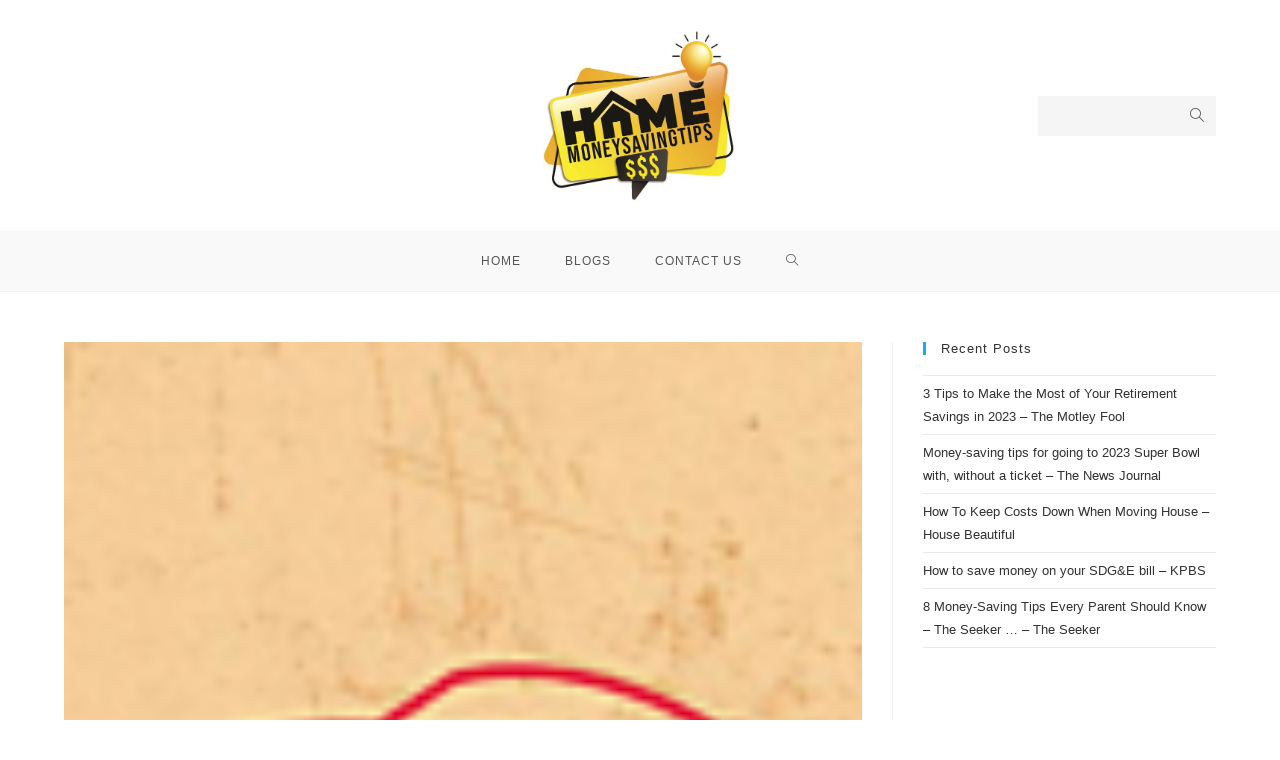

--- FILE ---
content_type: text/html; charset=UTF-8
request_url: https://homemoneysavingtips.com/2022/11/16/21-common-sense-hacks-to-save-flint-and-mid-michigan-money-now-wcrz-com/
body_size: 11058
content:
<!DOCTYPE html>
<html class="html" lang="en-US">
<head>
	<meta charset="UTF-8">
	<link rel="profile" href="https://gmpg.org/xfn/11">

	<title>21 Common Sense Hacks To Save Flint and Mid-Michigan Money, Now &#8211; wcrz.com &#8211; Home Money Saving Tips</title>
<meta name='robots' content='max-image-preview:large' />
<meta name="viewport" content="width=device-width, initial-scale=1"><link rel='dns-prefetch' href='//s.w.org' />
<link rel="alternate" type="application/rss+xml" title="Home Money Saving Tips &raquo; Feed" href="https://homemoneysavingtips.com/feed/" />
<link rel="alternate" type="application/rss+xml" title="Home Money Saving Tips &raquo; Comments Feed" href="https://homemoneysavingtips.com/comments/feed/" />
<link rel="alternate" type="application/rss+xml" title="Home Money Saving Tips &raquo; 21 Common Sense Hacks To Save Flint and Mid-Michigan Money, Now &#8211; wcrz.com Comments Feed" href="https://homemoneysavingtips.com/2022/11/16/21-common-sense-hacks-to-save-flint-and-mid-michigan-money-now-wcrz-com/feed/" />
		<script type="text/javascript">
			window._wpemojiSettings = {"baseUrl":"https:\/\/s.w.org\/images\/core\/emoji\/13.0.1\/72x72\/","ext":".png","svgUrl":"https:\/\/s.w.org\/images\/core\/emoji\/13.0.1\/svg\/","svgExt":".svg","source":{"concatemoji":"https:\/\/homemoneysavingtips.com\/wp-includes\/js\/wp-emoji-release.min.js?ver=5.7.14"}};
			!function(e,a,t){var n,r,o,i=a.createElement("canvas"),p=i.getContext&&i.getContext("2d");function s(e,t){var a=String.fromCharCode;p.clearRect(0,0,i.width,i.height),p.fillText(a.apply(this,e),0,0);e=i.toDataURL();return p.clearRect(0,0,i.width,i.height),p.fillText(a.apply(this,t),0,0),e===i.toDataURL()}function c(e){var t=a.createElement("script");t.src=e,t.defer=t.type="text/javascript",a.getElementsByTagName("head")[0].appendChild(t)}for(o=Array("flag","emoji"),t.supports={everything:!0,everythingExceptFlag:!0},r=0;r<o.length;r++)t.supports[o[r]]=function(e){if(!p||!p.fillText)return!1;switch(p.textBaseline="top",p.font="600 32px Arial",e){case"flag":return s([127987,65039,8205,9895,65039],[127987,65039,8203,9895,65039])?!1:!s([55356,56826,55356,56819],[55356,56826,8203,55356,56819])&&!s([55356,57332,56128,56423,56128,56418,56128,56421,56128,56430,56128,56423,56128,56447],[55356,57332,8203,56128,56423,8203,56128,56418,8203,56128,56421,8203,56128,56430,8203,56128,56423,8203,56128,56447]);case"emoji":return!s([55357,56424,8205,55356,57212],[55357,56424,8203,55356,57212])}return!1}(o[r]),t.supports.everything=t.supports.everything&&t.supports[o[r]],"flag"!==o[r]&&(t.supports.everythingExceptFlag=t.supports.everythingExceptFlag&&t.supports[o[r]]);t.supports.everythingExceptFlag=t.supports.everythingExceptFlag&&!t.supports.flag,t.DOMReady=!1,t.readyCallback=function(){t.DOMReady=!0},t.supports.everything||(n=function(){t.readyCallback()},a.addEventListener?(a.addEventListener("DOMContentLoaded",n,!1),e.addEventListener("load",n,!1)):(e.attachEvent("onload",n),a.attachEvent("onreadystatechange",function(){"complete"===a.readyState&&t.readyCallback()})),(n=t.source||{}).concatemoji?c(n.concatemoji):n.wpemoji&&n.twemoji&&(c(n.twemoji),c(n.wpemoji)))}(window,document,window._wpemojiSettings);
		</script>
		<style type="text/css">
img.wp-smiley,
img.emoji {
	display: inline !important;
	border: none !important;
	box-shadow: none !important;
	height: 1em !important;
	width: 1em !important;
	margin: 0 .07em !important;
	vertical-align: -0.1em !important;
	background: none !important;
	padding: 0 !important;
}
</style>
	<link rel='stylesheet' id='wp-block-library-css'  href='https://homemoneysavingtips.com/wp-includes/css/dist/block-library/style.min.css?ver=5.7.14' type='text/css' media='all' />
<link rel='stylesheet' id='wp-block-library-theme-css'  href='https://homemoneysavingtips.com/wp-includes/css/dist/block-library/theme.min.css?ver=5.7.14' type='text/css' media='all' />
<link rel='stylesheet' id='contact-form-7-css'  href='https://homemoneysavingtips.com/wp-content/plugins/contact-form-7/includes/css/styles.css?ver=5.2' type='text/css' media='all' />
<link rel='stylesheet' id='font-awesome-css'  href='https://homemoneysavingtips.com/wp-content/themes/oceanwp/assets/fonts/fontawesome/css/all.min.css?ver=5.15.1' type='text/css' media='all' />
<link rel='stylesheet' id='simple-line-icons-css'  href='https://homemoneysavingtips.com/wp-content/themes/oceanwp/assets/css/third/simple-line-icons.min.css?ver=2.4.0' type='text/css' media='all' />
<link rel='stylesheet' id='magnific-popup-css'  href='https://homemoneysavingtips.com/wp-content/themes/oceanwp/assets/css/third/magnific-popup.min.css?ver=1.0.0' type='text/css' media='all' />
<link rel='stylesheet' id='slick-css'  href='https://homemoneysavingtips.com/wp-content/themes/oceanwp/assets/css/third/slick.min.css?ver=1.6.0' type='text/css' media='all' />
<link rel='stylesheet' id='oceanwp-style-css'  href='https://homemoneysavingtips.com/wp-content/themes/oceanwp/assets/css/style.min.css?ver=2.0.8' type='text/css' media='all' />
<link rel='stylesheet' id='elementor-icons-ekiticons-css'  href='https://homemoneysavingtips.com/wp-content/plugins/elementskit-lite/modules/controls/assets/css/ekiticons.css?ver=5.9.0' type='text/css' media='all' />
<link rel='stylesheet' id='ekit-widget-styles-css'  href='https://homemoneysavingtips.com/wp-content/plugins/elementskit-lite/widgets/init/assets/css/widget-styles.css?ver=2.2.2' type='text/css' media='all' />
<link rel='stylesheet' id='ekit-responsive-css'  href='https://homemoneysavingtips.com/wp-content/plugins/elementskit-lite/widgets/init/assets/css/responsive.css?ver=2.2.2' type='text/css' media='all' />
<script type='text/javascript' src='https://homemoneysavingtips.com/wp-includes/js/jquery/jquery.min.js?ver=3.5.1' id='jquery-core-js'></script>
<script type='text/javascript' src='https://homemoneysavingtips.com/wp-includes/js/jquery/jquery-migrate.min.js?ver=3.3.2' id='jquery-migrate-js'></script>
<link rel="https://api.w.org/" href="https://homemoneysavingtips.com/wp-json/" /><link rel="alternate" type="application/json" href="https://homemoneysavingtips.com/wp-json/wp/v2/posts/3553" /><link rel="EditURI" type="application/rsd+xml" title="RSD" href="https://homemoneysavingtips.com/xmlrpc.php?rsd" />
<link rel="wlwmanifest" type="application/wlwmanifest+xml" href="https://homemoneysavingtips.com/wp-includes/wlwmanifest.xml" /> 
<meta name="generator" content="WordPress 5.7.14" />
<link rel="canonical" href="https://homemoneysavingtips.com/2022/11/16/21-common-sense-hacks-to-save-flint-and-mid-michigan-money-now-wcrz-com/" />
<link rel='shortlink' href='https://homemoneysavingtips.com/?p=3553' />
<link rel="alternate" type="application/json+oembed" href="https://homemoneysavingtips.com/wp-json/oembed/1.0/embed?url=https%3A%2F%2Fhomemoneysavingtips.com%2F2022%2F11%2F16%2F21-common-sense-hacks-to-save-flint-and-mid-michigan-money-now-wcrz-com%2F" />
<link rel="alternate" type="text/xml+oembed" href="https://homemoneysavingtips.com/wp-json/oembed/1.0/embed?url=https%3A%2F%2Fhomemoneysavingtips.com%2F2022%2F11%2F16%2F21-common-sense-hacks-to-save-flint-and-mid-michigan-money-now-wcrz-com%2F&#038;format=xml" />
<link rel="icon" href="https://homemoneysavingtips.com/wp-content/uploads/2020/07/cropped-homemoneysavingtips-01-1-32x32.jpg" sizes="32x32" />
<link rel="icon" href="https://homemoneysavingtips.com/wp-content/uploads/2020/07/cropped-homemoneysavingtips-01-1-192x192.jpg" sizes="192x192" />
<link rel="apple-touch-icon" href="https://homemoneysavingtips.com/wp-content/uploads/2020/07/cropped-homemoneysavingtips-01-1-180x180.jpg" />
<meta name="msapplication-TileImage" content="https://homemoneysavingtips.com/wp-content/uploads/2020/07/cropped-homemoneysavingtips-01-1-270x270.jpg" />
<!-- OceanWP CSS -->
<style type="text/css">
/* Header CSS */#site-header.has-header-media .overlay-header-media{background-color:rgba(0,0,0,0.5)}#site-header #site-logo #site-logo-inner a img,#site-header.center-header #site-navigation-wrap .middle-site-logo a img{max-height:171px}
</style></head>

<body class="post-template-default single single-post postid-3553 single-format-standard wp-custom-logo wp-embed-responsive oceanwp-theme dropdown-mobile medium-header-style default-breakpoint has-sidebar content-right-sidebar post-in-category-uncategorized page-header-disabled has-breadcrumbs elementor-default elementor-kit-1833" itemscope="itemscope" itemtype="https://schema.org/Article">

	
	
	<div id="outer-wrap" class="site clr">

		<a class="skip-link screen-reader-text" href="#main">Skip to content</a>

		
		<div id="wrap" class="clr">

			
			
<header id="site-header" class="medium-header clr" data-height="50" itemscope="itemscope" itemtype="https://schema.org/WPHeader" role="banner">

	
		

<div id="site-header-inner" class="clr">

	
		<div class="top-header-wrap clr">
			<div class="container clr">
				<div class="top-header-inner clr">

					
						<div class="top-col clr col-1">

							
						</div>

						
						<div class="top-col clr col-2 logo-col">

							

<div id="site-logo" class="clr" itemscope itemtype="https://schema.org/Brand" >

	
	<div id="site-logo-inner" class="clr">

		<a href="https://homemoneysavingtips.com/" class="custom-logo-link" rel="home"><img width="520" height="457" src="https://homemoneysavingtips.com/wp-content/uploads/2020/07/homemoneysavingtips-01-1.jpg" class="custom-logo" alt="Home Money Saving Tips" srcset="https://homemoneysavingtips.com/wp-content/uploads/2020/07/homemoneysavingtips-01-1.jpg 520w, https://homemoneysavingtips.com/wp-content/uploads/2020/07/homemoneysavingtips-01-1-300x264.jpg 300w" sizes="(max-width: 520px) 100vw, 520px" /></a>
	</div><!-- #site-logo-inner -->

	
	
</div><!-- #site-logo -->


						</div>

						
						<div class="top-col clr col-3">

							
<div id="medium-searchform" class="header-searchform-wrap clr">
	<form method="get" action="https://homemoneysavingtips.com/" class="header-searchform" role="search" aria-label="Medium Header Search">
		<input type="search" name="s" autocomplete="off" value="" />
				<button class="search-submit"><i class="icon-magnifier"></i></button>
		<div class="search-bg"></div>
					</form>
</div><!-- #medium-searchform -->

						</div>

						
				</div>
			</div>
		</div>

		
	<div class="bottom-header-wrap clr fixed-scroll">

					<div id="site-navigation-wrap" class="clr center-menu">
			
			
							<div class="container clr">
				
			<nav id="site-navigation" class="navigation main-navigation clr" itemscope="itemscope" itemtype="https://schema.org/SiteNavigationElement" role="navigation" >

				<ul id="menu-main-menu" class="main-menu dropdown-menu sf-menu"><li id="menu-item-1849" class="menu-item menu-item-type-post_type menu-item-object-page menu-item-home menu-item-1849"><a href="https://homemoneysavingtips.com/" class="menu-link"><span class="text-wrap">Home</span></a></li><li id="menu-item-1850" class="menu-item menu-item-type-custom menu-item-object-custom menu-item-1850"><a href="#" class="menu-link"><span class="text-wrap">Blogs</span></a></li><li id="menu-item-1851" class="menu-item menu-item-type-custom menu-item-object-custom menu-item-1851"><a href="#" class="menu-link"><span class="text-wrap">Contact Us</span></a></li><li class="search-toggle-li" ><a href="javascript:void(0)" class="site-search-toggle search-dropdown-toggle" aria-label="Search website"><span class="icon-magnifier" aria-hidden="true"></span></a></li></ul>
<div id="searchform-dropdown" class="header-searchform-wrap clr" >
	
<form role="search" method="get" class="searchform" action="https://homemoneysavingtips.com/">
	<label for="ocean-search-form-1">
		<span class="screen-reader-text">Search for:</span>
		<input type="search" id="ocean-search-form-1" class="field" autocomplete="off" placeholder="Search" name="s">
			</label>
	</form>
</div><!-- #searchform-dropdown -->

			</nav><!-- #site-navigation -->

							</div>
				
			
					</div><!-- #site-navigation-wrap -->
			
		
	
		
	<div class="oceanwp-mobile-menu-icon clr mobile-right">

		
		
		
		<a href="javascript:void(0)" class="mobile-menu"  aria-label="Mobile Menu">
							<i class="fa fa-bars" aria-hidden="true"></i>
								<span class="oceanwp-text">Menu</span>
				<span class="oceanwp-close-text">Close</span>
						</a>

		
		
		
	</div><!-- #oceanwp-mobile-menu-navbar -->


		
<div id="mobile-dropdown" class="clr" >

	<nav class="clr" itemscope="itemscope" itemtype="https://schema.org/SiteNavigationElement">

		<ul id="menu-main-menu-1" class="menu"><li class="menu-item menu-item-type-post_type menu-item-object-page menu-item-home menu-item-1849"><a href="https://homemoneysavingtips.com/">Home</a></li>
<li class="menu-item menu-item-type-custom menu-item-object-custom menu-item-1850"><a href="#">Blogs</a></li>
<li class="menu-item menu-item-type-custom menu-item-object-custom menu-item-1851"><a href="#">Contact Us</a></li>
<li class="search-toggle-li" ><a href="javascript:void(0)" class="site-search-toggle search-dropdown-toggle" aria-label="Search website"><span class="icon-magnifier" aria-hidden="true"></span></a></li></ul>
<div id="mobile-menu-search" class="clr">
	<form method="get" action="https://homemoneysavingtips.com/" class="mobile-searchform" role="search" aria-label="Search for:">
		<label for="ocean-mobile-search2">
			<input type="search" name="s" autocomplete="off" placeholder="Search" />
			<button type="submit" class="searchform-submit" aria-label="Submit search">
				<i class="icon-magnifier" aria-hidden="true"></i>
			</button>
					</label>
			</form>
</div><!-- .mobile-menu-search -->

	</nav>

</div>

	</div>

</div><!-- #site-header-inner -->


		
		
</header><!-- #site-header -->


			
			<main id="main" class="site-main clr"  role="main">

				
	
	<div id="content-wrap" class="container clr">

		
		<div id="primary" class="content-area clr">

			
			<div id="content" class="site-content clr">

				
				
<article id="post-3553">

	
<div class="thumbnail">

	<img width="100" height="100" src="https://homemoneysavingtips.com/wp-content/uploads/2022/11/21-common-sense-hacks-to-save-flint-and-mid-michigan-money-now-wcrz-com.png" class="attachment-full size-full wp-post-image" alt="21 Common Sense Hacks To Save Flint and Mid-Michigan Money, Now &#8211; wcrz.com" loading="lazy" itemprop="image" />
</div><!-- .thumbnail -->


<header class="entry-header clr">
	<h2 class="single-post-title entry-title" itemprop="headline">21 Common Sense Hacks To Save Flint and Mid-Michigan Money, Now &#8211; wcrz.com</h2><!-- .single-post-title -->
</header><!-- .entry-header -->


<ul class="meta ospm-default clr">

	
					<li class="meta-author" itemprop="name"><span class="screen-reader-text">Post author:</span><i class="icon-user" aria-hidden="true"></i><a href="https://homemoneysavingtips.com/author/homemoneysavingtips/" title="Posts by HomeMoneySavingTips" rel="author"  itemprop="author" itemscope="itemscope" itemtype="https://schema.org/Person">HomeMoneySavingTips</a></li>
		
		
		
		
		
		
	
		
					<li class="meta-date" itemprop="datePublished"><span class="screen-reader-text">Post published:</span><i class="icon-clock" aria-hidden="true"></i>November 16, 2022</li>
		
		
		
		
		
	
		
		
		
					<li class="meta-cat"><span class="screen-reader-text">Post category:</span><i class="icon-folder" aria-hidden="true"></i><a href="https://homemoneysavingtips.com/category/uncategorized/" rel="category tag">Uncategorized</a></li>
		
		
		
	
		
		
		
		
		
					<li class="meta-comments"><span class="screen-reader-text">Post comments:</span><i class="icon-bubble" aria-hidden="true"></i><a href="https://homemoneysavingtips.com/2022/11/16/21-common-sense-hacks-to-save-flint-and-mid-michigan-money-now-wcrz-com/#respond" class="comments-link" >0 Comments</a></li>
		
	
</ul>



<div class="entry-content clr" itemprop="text">
	<p>Every season in Mid-Michigan presents money saving opportunities from heating &amp; cooling your home, car maintenance, groceries and more. I&#8217;m not a professional financial advisor and am not selling you anything. These are common sense tips that can help you stretch a buck without making life difficult.</p>
<h3>How can I save money heating and cooling my home in Mid-Michigan?</h3>
<p>Winter or Summer it gets windy, cold, humid and hot (sometimes within 24 hours). Check these things around your home to make sure you&#8217;re getting the most out of your HVAC system &amp; Mother Nature.</p>
<ul>
<li><em>Check your vents</em>. Is furniture sitting on top of them, curtains blocking? Move stuff to unblock.</li>
<li><em>Change your furnace filter every three months.</em> Doesn&#8217;t have to be the expensive kind&#8211;improves airflow for efficiency. Have your furnace inspected if it&#8217;s been a while.</li>
<li><em>Make sure ceiling fans are switched to the correct position for pushing heat down in the winter, pulling cool air upward to circulate in the warmer months.</em>&nbsp;It takes two minutes. (<a href="https://youtu.be/lXTgREWseN8">Clockwise on low for the winter, counterclockwise for summer.</a>)</li>
</ul>
<ul>
<li><em>Have drafts</em>? Plastic seal over windows in the cold season. Roll up a towel to keep drafts from the bottom of doors. Or replace the weather stripping around entry doors&#8211;it&#8217;s inexpensive and easy&#8211;let&#8217;s your HVAC work less.</li>
<li><em>If you&#8217;re sleeping with the thermostat at 72 year-round&#8230;</em> grab an extra blanket in the winter or sleep naked in the summer. Knock the temp back a couple of degrees. Use the ceiling fan, too.</li>
</ul>
<div class="single-post-image ">
<figure class="img-tag has-sizer alignnone">
<p><span class="visually-hidden">Energy saving</span></p><figcaption>alexeys</figcaption><div class="loadinganim showbox" id="0">
<p><svg class="circular" viewBox="25 25 50 50" focusable="false" role="img" aria-labelledby="loading-anim-title"><title id="loading-anim-title">loading&#8230;</title><circle class="path" cx="50" cy="50" r="20" fill="none" stroke-width="4" stroke-miterlimit="10" /></svg></p>
</div>
</figure>
</div>
<ul>
<li><em>AC working too hard in summer?&nbsp;</em>Time for a tune-up and check your blinds too see if sun is beating into your house during the day. The opposite for winter, if it&#8217;s sunny and your blinds are closed.. open them. Knock the thermostat back a degree or two. (A programmable thermostat, doesn&#8217;t have to be wi-fi, can be set &amp; forget to save time, too.)</li>
<li><em>Save on electric bills</em>. If you&#8217;re still using regular light bulbs, it&#8217;s time to convert your most-used rooms to LED. You&#8217;ll save a bunch, quickly. Worried your home will look like a gas station at night? Go for the &#8220;soft white&#8221; LEDs. They&#8217;ve come a long way: dimmable without humming, 3-way bulbs and Edison style, too. You won&#8217;t have to change them for 10-plus years.</li>
</ul>
<h3>How can I save money on my car maintenance in Mid-Michigan?</h3>
<p>No matter the age of your car, many of these tips are universal for car care and efficiency.</p>
<ul>
<li><em>Save money on Gas</em>.
<ul>
<li>Fuel stations in Mid-Michigan are charging higher prices than most other states in the country. Look for lower prices along your route to work. Notice a better price at certain shops, make that your go-to.</li>
<li>Use apps like &#8220;Gas Buddy&#8221; to help find lower prices</li>
<li>Drive near a Costco or Sam&#8217;s Club? A membership could save you money on gas and other stuff you regularly buy, but in bulk (paper products, cleaning supplies, meats and other groceries). If someone in your family drives by a Costco, Sam&#8217;s, etc. Talk to them about contributing to the membership price (It&#8217;s about $60 annually). Surely a relative will run errands to save the whole family money. Venmo or Cash App make paying back easy, too.</li>
</ul>
</li>
<li><em>Check your tire pressure</em>. Winter months means tires deflate (science). Summer months they deflate more slowly. The impact on gas mileage is noticeable. Haven&#8217;t done that before? it&#8217;s easy. <a href="https://www.allstate.com/resources/car-insurance/when-and-how-to-check-tire-pressure#:~:text=Your%20vehicle's%20recommended%20tire%20pressure%20can%20typically%20be%20found%20on,tires%20lists%20a%20tire%20pressure.">Here&#8217;s how</a>.</li>
<li><em>Have your gas filter checked/replaced</em>. This is important, especially for older models and higher mileage vehicles no matter the age.</li>
<li><em>Regularly change your oil</em>. Our bones crack and pop as we age&#8230; they need exercise &amp; maintenance. Auto engines are no different if they&#8217;re not maintained.</li>
</ul>
<p><a class="single-post-button next-post center " href="https://wcrz.com/how-much-does-it-cost-to-run-bronners-adorable-lights-in-frankenmuth-michigan/" readability="28"></p>
<figure class="frameme" readability="2">
<p><figcaption class="visually-hidden">Read More: How Much Is Bronner&#8217;s Light Bill?</figcaption></p>
</figure>
<p><h2>Read More: How Much Is Bronner&#8217;s Light Bill?</h2>
</p>
<p></a></p>
<h3>How can I save money on groceries in Mid-Michigan?</h3>
<p>Whether you&#8217;re single or a family of seven, these tips go beyond coupons and will help save money instantly.</p>
<ul>
<li><em>What foods are you wasting most?</em> In my house, we buy produce with the best of intentions, but never use all of it. Stop buying until you&#8217;re ready for it. <a href="https://earth.org/food-waste-in-america/">Bread is one of the most wasted foods around the USA</a>. Buy freezer bags and split the loaf in half or thirds. Take it out to thaw the night before you&#8217;ll need it. Milk is the next most wasted food in America &#8211; only buy what you need now for certain products.</li>
<li><em>Cleaning and paper products are expensive</em>. The grocery store might not be your best bet for pricing. Think about membership clubs like Costco or Sam&#8217;s Club. It pays for itself, quickly, on those products alone. Great quality, softness, strength, etc. with the store brand, but great prices on name brands you like, too. Bonus, their gas prices are cheaper.</li>
<li><em>Too many leftovers?</em> No problem. Here&#8217;s an opportunity for time-saving convenience, too. Invest in reusable (glass) storage containers. Make soup and store it in serving dishes. Make whole dinners and freeze in servings. Think about the holidays &#8212; most family toss a lot of turkey or ham leftovers, buy smaller sizes. <a href="https://earth.org/food-waste-in-america/">It&#8217;s estimated 35% of edible turkey is wasted at the holidays.</a></li>
<li><em>Cook at home one more day per week</em>. If you dine out often, choose a night to cook at home. Learn a new reciper. Teach kids (or your spouse) your favorite recipe. Leftovers afterward? See just above. (Bonus: your kids might enjoy cooking and could help out the family in a new way.)</li>
<li><em>Do a meal prep day</em>. This will sound strange to some, but cooking can be intimidating or time consuming. Or, if you&#8217;re single, why make all that food &#8220;for it to go to waste?&#8221; Take a couple of hours to cook ahead for the week. Freeze or refrigerate to save time later. Bonus, you dine out less.</li>
<li><em>Stop buying food on Door Dash or Uber Eats</em>. The fees and mark-ups are sometimes 50% more than a pick-up order.</li>
</ul>
<div class="branded-app-shortcode-inarticle">
<div class="logo-wrap"><img src="http://homemoneysavingtips.com/wp-content/uploads/2022/11/21-common-sense-hacks-to-save-flint-and-mid-michigan-money-now-wcrz-com.png"></div>
</div>
<div class="single-post-image " readability="31">
<figure class="img-tag has-sizer alignnone" readability="2">
<p><span class="visually-hidden">Dogs and cats snuggle together</span></p><figcaption>chendongshan</figcaption><div class="loadinganim showbox" id="0">
<p><svg class="circular" viewBox="25 25 50 50" focusable="false" role="img" aria-labelledby="loading-anim-title"><title id="loading-anim-title">loading&#8230;</title><circle class="path" cx="50" cy="50" r="20" fill="none" stroke-width="4" stroke-miterlimit="10" /></svg></p>
</div>
</figure>
</div>
<h3>How can I save money on my pets in Mid-Michigan?</h3>
<p>Our fur babies are expensive at times. See if any of these might help you.</p>
<ul>
<li><em>Pet Insurance</em>. If you have a costly history with your pet, do your research or ask your employer if it&#8217;s a benefit they do, or could, offer. Reimbursements are usually substantial.</li>
<li><em>Pet Food</em>. Grocery stores are expensive with pet food &amp; supplies. Look at farm &amp; agriculture stores in your area. Or check out pet supply apps. Subscription prices can save money. It&#8217;s not a monthly fee type of service. You set your order cadence for when you need it. Don&#8217;t need it for a month, cancel that shipment.</li>
</ul>
<p>Feel free to share your favorite money-saving ideas we missed. Use the app chat feature in our free app.</p>
<p><h2 class="photogallery-title">10 Cheapest Places In Michigan To Live</h2>
</p>
<p><h2 class="photogallery-title">Michigan&#8217;s Most Expensive Restaurant</h2>
</p>
<p><h2 class="photogallery-title">Lapeer&#8217;s Most Expensive Home on the Market</h2></p>

</div><!-- .entry -->

<div class="post-tags clr">
	</div>




	<section id="related-posts" class="clr">

		<h3 class="theme-heading related-posts-title">
			<span class="text">You Might Also Like</span>
		</h3>

		<div class="oceanwp-row clr">

			
			
				
				<article class="related-post clr col span_1_of_3 col-1 post-2202 post type-post status-publish format-standard has-post-thumbnail hentry category-uncategorized entry has-media">

					
						<figure class="related-post-media clr">

							<a href="https://homemoneysavingtips.com/2021/07/08/spend-less-than-200-on-your-home-this-summer-to-save-5k-in-the-long-run-daily-record/" class="related-thumb">

								<img width="300" height="200" src="https://homemoneysavingtips.com/wp-content/uploads/2021/07/spend-less-than-200-on-your-home-this-summer-to-save-5k-in-the-long-run-daily-record-300x200.jpg" class="attachment-medium size-medium wp-post-image" alt="Spend less than £200 on your home this summer to save £5k in the long run &#8211; Daily Record" loading="lazy" itemprop="image" srcset="https://homemoneysavingtips.com/wp-content/uploads/2021/07/spend-less-than-200-on-your-home-this-summer-to-save-5k-in-the-long-run-daily-record-300x200.jpg 300w, https://homemoneysavingtips.com/wp-content/uploads/2021/07/spend-less-than-200-on-your-home-this-summer-to-save-5k-in-the-long-run-daily-record.jpg 615w" sizes="(max-width: 300px) 100vw, 300px" />							</a>

						</figure>

					
					<h3 class="related-post-title">
						<a href="https://homemoneysavingtips.com/2021/07/08/spend-less-than-200-on-your-home-this-summer-to-save-5k-in-the-long-run-daily-record/" title="Spend less than £200 on your home this summer to save £5k in the long run &#8211; Daily Record" rel="bookmark">Spend less than £200 on your home this summer to save £5k in the long run &#8211; Daily Record</a>
					</h3><!-- .related-post-title -->

					<time class="published" datetime="2021-07-08T10:49:20+00:00"><i class="icon-clock" aria-hidden="true"></i>July 8, 2021</time>

				</article><!-- .related-post -->

				
			
				
				<article class="related-post clr col span_1_of_3 col-2 post-2884 post type-post status-publish format-standard has-post-thumbnail hentry category-uncategorized entry has-media">

					
						<figure class="related-post-media clr">

							<a href="https://homemoneysavingtips.com/2022/03/14/money-saving-tips-the-cheapest-time-of-day-to-wash-clothes-and-how-to-slash-bills-express/" class="related-thumb">

								<img width="300" height="178" src="https://homemoneysavingtips.com/wp-content/uploads/2022/03/money-saving-tips-the-cheapest-time-of-day-to-wash-clothes-and-how-to-slash-bills-express-300x178.jpg" class="attachment-medium size-medium wp-post-image" alt="Money saving tips: The cheapest time of day to wash clothes and how to slash bills &#8211; Express" loading="lazy" itemprop="image" srcset="https://homemoneysavingtips.com/wp-content/uploads/2022/03/money-saving-tips-the-cheapest-time-of-day-to-wash-clothes-and-how-to-slash-bills-express-300x178.jpg 300w, https://homemoneysavingtips.com/wp-content/uploads/2022/03/money-saving-tips-the-cheapest-time-of-day-to-wash-clothes-and-how-to-slash-bills-express.jpg 750w" sizes="(max-width: 300px) 100vw, 300px" />							</a>

						</figure>

					
					<h3 class="related-post-title">
						<a href="https://homemoneysavingtips.com/2022/03/14/money-saving-tips-the-cheapest-time-of-day-to-wash-clothes-and-how-to-slash-bills-express/" title="Money saving tips: The cheapest time of day to wash clothes and how to slash bills &#8211; Express" rel="bookmark">Money saving tips: The cheapest time of day to wash clothes and how to slash bills &#8211; Express</a>
					</h3><!-- .related-post-title -->

					<time class="published" datetime="2022-03-14T16:24:50+00:00"><i class="icon-clock" aria-hidden="true"></i>March 14, 2022</time>

				</article><!-- .related-post -->

				
			
				
				<article class="related-post clr col span_1_of_3 col-3 post-2350 post type-post status-publish format-standard has-post-thumbnail hentry category-uncategorized entry has-media">

					
						<figure class="related-post-media clr">

							<a href="https://homemoneysavingtips.com/2021/09/03/how-to-save-10-a-day-yahoo-finance/" class="related-thumb">

								<img width="300" height="169" src="https://homemoneysavingtips.com/wp-content/uploads/2021/09/how-to-save-10-a-day-yahoo-finance-300x169.jpg" class="attachment-medium size-medium wp-post-image" alt="How To Save $10 a Day &#8211; Yahoo Finance" loading="lazy" itemprop="image" srcset="https://homemoneysavingtips.com/wp-content/uploads/2021/09/how-to-save-10-a-day-yahoo-finance-300x169.jpg 300w, https://homemoneysavingtips.com/wp-content/uploads/2021/09/how-to-save-10-a-day-yahoo-finance-768x432.jpg 768w, https://homemoneysavingtips.com/wp-content/uploads/2021/09/how-to-save-10-a-day-yahoo-finance.jpg 959w" sizes="(max-width: 300px) 100vw, 300px" />							</a>

						</figure>

					
					<h3 class="related-post-title">
						<a href="https://homemoneysavingtips.com/2021/09/03/how-to-save-10-a-day-yahoo-finance/" title="How To Save $10 a Day &#8211; Yahoo Finance" rel="bookmark">How To Save $10 a Day &#8211; Yahoo Finance</a>
					</h3><!-- .related-post-title -->

					<time class="published" datetime="2021-09-03T23:57:26+00:00"><i class="icon-clock" aria-hidden="true"></i>September 3, 2021</time>

				</article><!-- .related-post -->

				
			
		</div><!-- .oceanwp-row -->

	</section><!-- .related-posts -->




<section id="comments" class="comments-area clr has-comments">

	
	
		<div id="respond" class="comment-respond">
		<h3 id="reply-title" class="comment-reply-title">Leave a Reply <small><a rel="nofollow" id="cancel-comment-reply-link" href="/2022/11/16/21-common-sense-hacks-to-save-flint-and-mid-michigan-money-now-wcrz-com/#respond" style="display:none;">Cancel reply</a></small></h3><form action="https://homemoneysavingtips.com/wp-comments-post.php" method="post" id="commentform" class="comment-form" novalidate><div class="comment-textarea"><label for="comment" class="screen-reader-text">Comment</label><textarea name="comment" id="comment" cols="39" rows="4" tabindex="0" class="textarea-comment" placeholder="Your comment here..."></textarea></div><div class="comment-form-author"><label for="author" class="screen-reader-text">Enter your name or username to comment</label><input type="text" name="author" id="author" value="" placeholder="Name (required)" size="22" tabindex="0" aria-required="true" class="input-name" /></div>
<div class="comment-form-email"><label for="email" class="screen-reader-text">Enter your email address to comment</label><input type="text" name="email" id="email" value="" placeholder="Email (required)" size="22" tabindex="0" aria-required="true" class="input-email" /></div>
<div class="comment-form-url"><label for="url" class="screen-reader-text">Enter your website URL (optional)</label><input type="text" name="url" id="url" value="" placeholder="Website" size="22" tabindex="0" class="input-website" /></div>
<p class="comment-form-cookies-consent"><input id="wp-comment-cookies-consent" name="wp-comment-cookies-consent" type="checkbox" value="yes" /> <label for="wp-comment-cookies-consent">Save my name, email, and website in this browser for the next time I comment.</label></p>
<p class="form-submit"><input name="submit" type="submit" id="comment-submit" class="submit" value="Post Comment" /> <input type='hidden' name='comment_post_ID' value='3553' id='comment_post_ID' />
<input type='hidden' name='comment_parent' id='comment_parent' value='0' />
</p></form>	</div><!-- #respond -->
	
</section><!-- #comments -->

</article>

				
			</div><!-- #content -->

			
		</div><!-- #primary -->

		

<aside id="right-sidebar" class="sidebar-container widget-area sidebar-primary" itemscope="itemscope" itemtype="https://schema.org/WPSideBar" role="complementary" aria-label="Primary Sidebar">

	
	<div id="right-sidebar-inner" class="clr">

		
		<div id="recent-posts-2" class="sidebar-box widget_recent_entries clr">
		<h4 class="widget-title">Recent Posts</h4>
		<ul>
											<li>
					<a href="https://homemoneysavingtips.com/2023/02/01/3-tips-to-make-the-most-of-your-retirement-savings-in-2023-the-motley-fool/">3 Tips to Make the Most of Your Retirement Savings in 2023 &#8211; The Motley Fool</a>
									</li>
											<li>
					<a href="https://homemoneysavingtips.com/2023/01/31/money-saving-tips-for-going-to-2023-super-bowl-with-without-a-ticket-the-news-journal/">Money-saving tips for going to 2023 Super Bowl with, without a ticket &#8211; The News Journal</a>
									</li>
											<li>
					<a href="https://homemoneysavingtips.com/2023/01/29/how-to-keep-costs-down-when-moving-house-house-beautiful/">How To Keep Costs Down When Moving House &#8211; House Beautiful</a>
									</li>
											<li>
					<a href="https://homemoneysavingtips.com/2023/01/27/how-to-save-money-on-your-sdge-bill-kpbs/">How to save money on your SDG&amp;E bill &#8211; KPBS</a>
									</li>
											<li>
					<a href="https://homemoneysavingtips.com/2023/01/27/8-money-saving-tips-every-parent-should-know-the-seeker-the-seeker/">8 Money-Saving Tips Every Parent Should Know &#8211; The Seeker &#8230; &#8211; The Seeker</a>
									</li>
					</ul>

		</div>
	</div><!-- #sidebar-inner -->

	
</aside><!-- #right-sidebar -->


	</div><!-- #content-wrap -->

	

	</main><!-- #main -->

	
	
	
		
<footer id="footer" class="site-footer" itemscope="itemscope" itemtype="https://schema.org/WPFooter" role="contentinfo">

	
	<div id="footer-inner" class="clr">

		

<div id="footer-widgets" class="oceanwp-row clr">

	
	<div class="footer-widgets-inner container">

					<div class="footer-box span_1_of_4 col col-1">
							</div><!-- .footer-one-box -->

							<div class="footer-box span_1_of_4 col col-2">
									</div><!-- .footer-one-box -->
				
							<div class="footer-box span_1_of_4 col col-3 ">
									</div><!-- .footer-one-box -->
				
							<div class="footer-box span_1_of_4 col col-4">
									</div><!-- .footer-box -->
				
			
	</div><!-- .container -->

	
</div><!-- #footer-widgets -->



<div id="footer-bottom" class="clr no-footer-nav">

	
	<div id="footer-bottom-inner" class="container clr">

		
		
			<div id="copyright" class="clr" role="contentinfo">
				Copyright - OceanWP Theme by Nick			</div><!-- #copyright -->

			
	</div><!-- #footer-bottom-inner -->

	
</div><!-- #footer-bottom -->


	</div><!-- #footer-inner -->

	
</footer><!-- #footer -->

	
	
</div><!-- #wrap -->


</div><!-- #outer-wrap -->



<a id="scroll-top" class="scroll-top-right" href="#"><span class="fa fa-angle-up" aria-label="Scroll to the top of the page"></span></a>




<script type='text/javascript' id='contact-form-7-js-extra'>
/* <![CDATA[ */
var wpcf7 = {"apiSettings":{"root":"https:\/\/homemoneysavingtips.com\/wp-json\/contact-form-7\/v1","namespace":"contact-form-7\/v1"},"cached":"1"};
/* ]]> */
</script>
<script type='text/javascript' src='https://homemoneysavingtips.com/wp-content/plugins/contact-form-7/includes/js/scripts.js?ver=5.2' id='contact-form-7-js'></script>
<script type='text/javascript' src='https://homemoneysavingtips.com/wp-includes/js/comment-reply.min.js?ver=5.7.14' id='comment-reply-js'></script>
<script type='text/javascript' src='https://homemoneysavingtips.com/wp-includes/js/imagesloaded.min.js?ver=4.1.4' id='imagesloaded-js'></script>
<script type='text/javascript' src='https://homemoneysavingtips.com/wp-content/themes/oceanwp/assets/js/third/magnific-popup.min.js?ver=2.0.8' id='magnific-popup-js'></script>
<script type='text/javascript' src='https://homemoneysavingtips.com/wp-content/themes/oceanwp/assets/js/third/lightbox.min.js?ver=2.0.8' id='oceanwp-lightbox-js'></script>
<script type='text/javascript' id='oceanwp-main-js-extra'>
/* <![CDATA[ */
var oceanwpLocalize = {"isRTL":"","menuSearchStyle":"drop_down","sidrSource":null,"sidrDisplace":"1","sidrSide":"left","sidrDropdownTarget":"link","verticalHeaderTarget":"link","customSelects":".woocommerce-ordering .orderby, #dropdown_product_cat, .widget_categories select, .widget_archive select, .single-product .variations_form .variations select"};
/* ]]> */
</script>
<script type='text/javascript' src='https://homemoneysavingtips.com/wp-content/themes/oceanwp/assets/js/main.min.js?ver=2.0.8' id='oceanwp-main-js'></script>
<script type='text/javascript' src='https://homemoneysavingtips.com/wp-content/plugins/elementskit-lite/libs/framework/assets/js/frontend-script.js?ver=2.2.2' id='elementskit-framework-js-frontend-js'></script>
<script type='text/javascript' id='elementskit-framework-js-frontend-js-after'>
		var elementskit = {
            resturl: 'https://homemoneysavingtips.com/wp-json/elementskit/v1/',
        }

		
</script>
<script type='text/javascript' src='https://homemoneysavingtips.com/wp-content/plugins/elementskit-lite/widgets/init/assets/js/widget-scripts.js?ver=2.2.2' id='ekit-widget-scripts-js'></script>
<script type='text/javascript' src='https://homemoneysavingtips.com/wp-includes/js/wp-embed.min.js?ver=5.7.14' id='wp-embed-js'></script>
<!--[if lt IE 9]>
<script type='text/javascript' src='https://homemoneysavingtips.com/wp-content/themes/oceanwp/assets/js/third/html5.min.js?ver=2.0.8' id='html5shiv-js'></script>
<![endif]-->
</body>
</html>

<!--
Performance optimized by W3 Total Cache. Learn more: https://www.boldgrid.com/w3-total-cache/


Served from: homemoneysavingtips.com @ 2026-01-22 16:36:52 by W3 Total Cache
-->